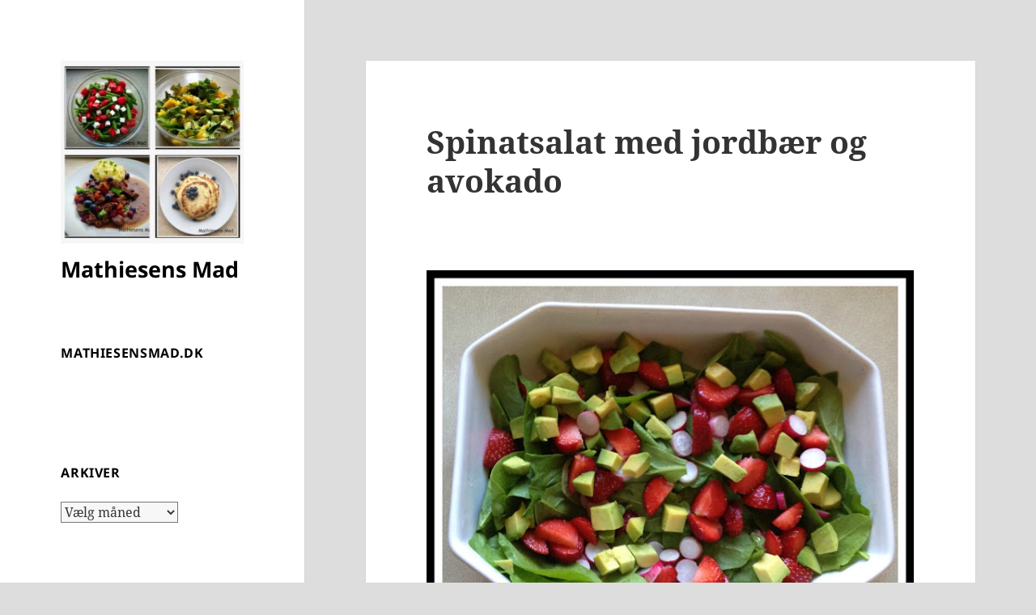

--- FILE ---
content_type: text/html; charset=UTF-8
request_url: http://www.mathiesensmad.dk/2015/07/spinatsalat-med-jordbaer-og-avokado/
body_size: 13938
content:
<!DOCTYPE html>
<html lang="da-DK" class="no-js">
<head>
	<meta charset="UTF-8">
	<meta name="viewport" content="width=device-width, initial-scale=1.0">
	<link rel="profile" href="https://gmpg.org/xfn/11">
	<link rel="pingback" href="http://www.mathiesensmad.dk/xmlrpc.php">
	<script>
(function(html){html.className = html.className.replace(/\bno-js\b/,'js')})(document.documentElement);
//# sourceURL=twentyfifteen_javascript_detection
</script>
<meta name='robots' content='index, follow, max-image-preview:large, max-snippet:-1, max-video-preview:-1' />

	<!-- This site is optimized with the Yoast SEO plugin v26.6 - https://yoast.com/wordpress/plugins/seo/ -->
	<title>Spinatsalat med jordbær og avokado - Mathiesens Mad</title>
	<link rel="canonical" href="https://www.mathiesensmad.dk/2015/07/spinatsalat-med-jordbaer-og-avokado/" />
	<meta name="twitter:card" content="summary_large_image" />
	<meta name="twitter:title" content="Spinatsalat med jordbær og avokado - Mathiesens Mad" />
	<meta name="twitter:description" content="150 g babyspinat (frisk) 200 g jordbær 2 avocadoer 6-8 radiser Skyl jordbærene, fjern blomsten, og skær dem i tern. Skyl spinaten og tør den. Skræl avocadoerne, fjern sten og skær dem i tern. Skær radiserne i skiver. Bland alle ingredienserne, og læg dem i en skål. Kilde: minbageblog.blogspot.dk" />
	<meta name="twitter:image" content="https://1.bp.blogspot.com/-i3nN59zCeLI/VaATH95wDLI/AAAAAAAABt4/Zrf7_k4drNk/s640/Spinatsalat%2Bmed%2Bjordb%25C3%25A6r1.jpg" />
	<meta name="twitter:label1" content="Skrevet af" />
	<meta name="twitter:data1" content="Mathiesens Mad" />
	<script type="application/ld+json" class="yoast-schema-graph">{"@context":"https://schema.org","@graph":[{"@type":"Article","@id":"https://www.mathiesensmad.dk/2015/07/spinatsalat-med-jordbaer-og-avokado/#article","isPartOf":{"@id":"https://www.mathiesensmad.dk/2015/07/spinatsalat-med-jordbaer-og-avokado/"},"author":{"name":"Mathiesens Mad","@id":"https://www.mathiesensmad.dk/#/schema/person/5c10d985da95ee8c1e1808759f8f2916"},"headline":"Spinatsalat med jordbær og avokado","datePublished":"2015-07-10T18:56:00+00:00","dateModified":"2019-12-27T18:08:46+00:00","mainEntityOfPage":{"@id":"https://www.mathiesensmad.dk/2015/07/spinatsalat-med-jordbaer-og-avokado/"},"wordCount":63,"publisher":{"@id":"https://www.mathiesensmad.dk/#organization"},"image":{"@id":"https://www.mathiesensmad.dk/2015/07/spinatsalat-med-jordbaer-og-avokado/#primaryimage"},"thumbnailUrl":"https://1.bp.blogspot.com/-i3nN59zCeLI/VaATH95wDLI/AAAAAAAABt4/Zrf7_k4drNk/s640/Spinatsalat%2Bmed%2Bjordb%25C3%25A6r1.jpg","articleSection":["Alle opskrifter","Salat"],"inLanguage":"da-DK"},{"@type":"WebPage","@id":"https://www.mathiesensmad.dk/2015/07/spinatsalat-med-jordbaer-og-avokado/","url":"https://www.mathiesensmad.dk/2015/07/spinatsalat-med-jordbaer-og-avokado/","name":"Spinatsalat med jordbær og avokado - Mathiesens Mad","isPartOf":{"@id":"https://www.mathiesensmad.dk/#website"},"primaryImageOfPage":{"@id":"https://www.mathiesensmad.dk/2015/07/spinatsalat-med-jordbaer-og-avokado/#primaryimage"},"image":{"@id":"https://www.mathiesensmad.dk/2015/07/spinatsalat-med-jordbaer-og-avokado/#primaryimage"},"thumbnailUrl":"https://1.bp.blogspot.com/-i3nN59zCeLI/VaATH95wDLI/AAAAAAAABt4/Zrf7_k4drNk/s640/Spinatsalat%2Bmed%2Bjordb%25C3%25A6r1.jpg","datePublished":"2015-07-10T18:56:00+00:00","dateModified":"2019-12-27T18:08:46+00:00","breadcrumb":{"@id":"https://www.mathiesensmad.dk/2015/07/spinatsalat-med-jordbaer-og-avokado/#breadcrumb"},"inLanguage":"da-DK","potentialAction":[{"@type":"ReadAction","target":["https://www.mathiesensmad.dk/2015/07/spinatsalat-med-jordbaer-og-avokado/"]}]},{"@type":"ImageObject","inLanguage":"da-DK","@id":"https://www.mathiesensmad.dk/2015/07/spinatsalat-med-jordbaer-og-avokado/#primaryimage","url":"https://1.bp.blogspot.com/-i3nN59zCeLI/VaATH95wDLI/AAAAAAAABt4/Zrf7_k4drNk/s640/Spinatsalat%2Bmed%2Bjordb%25C3%25A6r1.jpg","contentUrl":"https://1.bp.blogspot.com/-i3nN59zCeLI/VaATH95wDLI/AAAAAAAABt4/Zrf7_k4drNk/s640/Spinatsalat%2Bmed%2Bjordb%25C3%25A6r1.jpg"},{"@type":"BreadcrumbList","@id":"https://www.mathiesensmad.dk/2015/07/spinatsalat-med-jordbaer-og-avokado/#breadcrumb","itemListElement":[{"@type":"ListItem","position":1,"name":"Hjem","item":"https://www.mathiesensmad.dk/"},{"@type":"ListItem","position":2,"name":"Spinatsalat med jordbær og avokado"}]},{"@type":"WebSite","@id":"https://www.mathiesensmad.dk/#website","url":"https://www.mathiesensmad.dk/","name":"Mathiesens Mad","description":"","publisher":{"@id":"https://www.mathiesensmad.dk/#organization"},"potentialAction":[{"@type":"SearchAction","target":{"@type":"EntryPoint","urlTemplate":"https://www.mathiesensmad.dk/?s={search_term_string}"},"query-input":{"@type":"PropertyValueSpecification","valueRequired":true,"valueName":"search_term_string"}}],"inLanguage":"da-DK"},{"@type":"Organization","@id":"https://www.mathiesensmad.dk/#organization","name":"Mathiesens Mad","url":"https://www.mathiesensmad.dk/","logo":{"@type":"ImageObject","inLanguage":"da-DK","@id":"https://www.mathiesensmad.dk/#/schema/logo/image/","url":"http://www.mathiesensmad.dk/wp-content/uploads/2016/12/cropped-291216-7.jpeg","contentUrl":"http://www.mathiesensmad.dk/wp-content/uploads/2016/12/cropped-291216-7.jpeg","width":248,"height":248,"caption":"Mathiesens Mad"},"image":{"@id":"https://www.mathiesensmad.dk/#/schema/logo/image/"},"sameAs":["https://www.facebook.com/lone.mathiesen.58/"]},{"@type":"Person","@id":"https://www.mathiesensmad.dk/#/schema/person/5c10d985da95ee8c1e1808759f8f2916","name":"Mathiesens Mad","image":{"@type":"ImageObject","inLanguage":"da-DK","@id":"https://www.mathiesensmad.dk/#/schema/person/image/","url":"https://secure.gravatar.com/avatar/9e74496cb46f619e60098ac6747bf9854a7688ab9a8e71e8713b047732f081d1?s=96&d=mm&r=g","contentUrl":"https://secure.gravatar.com/avatar/9e74496cb46f619e60098ac6747bf9854a7688ab9a8e71e8713b047732f081d1?s=96&d=mm&r=g","caption":"Mathiesens Mad"},"url":"http://www.mathiesensmad.dk/author/lone-mathiesenhotmail-com/"}]}</script>
	<!-- / Yoast SEO plugin. -->


<link rel='dns-prefetch' href='//static.addtoany.com' />
<link rel="alternate" type="application/rss+xml" title="Mathiesens Mad &raquo; Feed" href="http://www.mathiesensmad.dk/feed/" />
<link rel="alternate" type="application/rss+xml" title="Mathiesens Mad &raquo;-kommentar-feed" href="http://www.mathiesensmad.dk/comments/feed/" />
<link rel="alternate" title="oEmbed (JSON)" type="application/json+oembed" href="http://www.mathiesensmad.dk/wp-json/oembed/1.0/embed?url=http%3A%2F%2Fwww.mathiesensmad.dk%2F2015%2F07%2Fspinatsalat-med-jordbaer-og-avokado%2F" />
<link rel="alternate" title="oEmbed (XML)" type="text/xml+oembed" href="http://www.mathiesensmad.dk/wp-json/oembed/1.0/embed?url=http%3A%2F%2Fwww.mathiesensmad.dk%2F2015%2F07%2Fspinatsalat-med-jordbaer-og-avokado%2F&#038;format=xml" />
<style id='wp-img-auto-sizes-contain-inline-css'>
img:is([sizes=auto i],[sizes^="auto," i]){contain-intrinsic-size:3000px 1500px}
/*# sourceURL=wp-img-auto-sizes-contain-inline-css */
</style>
<style id='wp-emoji-styles-inline-css'>

	img.wp-smiley, img.emoji {
		display: inline !important;
		border: none !important;
		box-shadow: none !important;
		height: 1em !important;
		width: 1em !important;
		margin: 0 0.07em !important;
		vertical-align: -0.1em !important;
		background: none !important;
		padding: 0 !important;
	}
/*# sourceURL=wp-emoji-styles-inline-css */
</style>
<style id='wp-block-library-inline-css'>
:root{--wp-block-synced-color:#7a00df;--wp-block-synced-color--rgb:122,0,223;--wp-bound-block-color:var(--wp-block-synced-color);--wp-editor-canvas-background:#ddd;--wp-admin-theme-color:#007cba;--wp-admin-theme-color--rgb:0,124,186;--wp-admin-theme-color-darker-10:#006ba1;--wp-admin-theme-color-darker-10--rgb:0,107,160.5;--wp-admin-theme-color-darker-20:#005a87;--wp-admin-theme-color-darker-20--rgb:0,90,135;--wp-admin-border-width-focus:2px}@media (min-resolution:192dpi){:root{--wp-admin-border-width-focus:1.5px}}.wp-element-button{cursor:pointer}:root .has-very-light-gray-background-color{background-color:#eee}:root .has-very-dark-gray-background-color{background-color:#313131}:root .has-very-light-gray-color{color:#eee}:root .has-very-dark-gray-color{color:#313131}:root .has-vivid-green-cyan-to-vivid-cyan-blue-gradient-background{background:linear-gradient(135deg,#00d084,#0693e3)}:root .has-purple-crush-gradient-background{background:linear-gradient(135deg,#34e2e4,#4721fb 50%,#ab1dfe)}:root .has-hazy-dawn-gradient-background{background:linear-gradient(135deg,#faaca8,#dad0ec)}:root .has-subdued-olive-gradient-background{background:linear-gradient(135deg,#fafae1,#67a671)}:root .has-atomic-cream-gradient-background{background:linear-gradient(135deg,#fdd79a,#004a59)}:root .has-nightshade-gradient-background{background:linear-gradient(135deg,#330968,#31cdcf)}:root .has-midnight-gradient-background{background:linear-gradient(135deg,#020381,#2874fc)}:root{--wp--preset--font-size--normal:16px;--wp--preset--font-size--huge:42px}.has-regular-font-size{font-size:1em}.has-larger-font-size{font-size:2.625em}.has-normal-font-size{font-size:var(--wp--preset--font-size--normal)}.has-huge-font-size{font-size:var(--wp--preset--font-size--huge)}.has-text-align-center{text-align:center}.has-text-align-left{text-align:left}.has-text-align-right{text-align:right}.has-fit-text{white-space:nowrap!important}#end-resizable-editor-section{display:none}.aligncenter{clear:both}.items-justified-left{justify-content:flex-start}.items-justified-center{justify-content:center}.items-justified-right{justify-content:flex-end}.items-justified-space-between{justify-content:space-between}.screen-reader-text{border:0;clip-path:inset(50%);height:1px;margin:-1px;overflow:hidden;padding:0;position:absolute;width:1px;word-wrap:normal!important}.screen-reader-text:focus{background-color:#ddd;clip-path:none;color:#444;display:block;font-size:1em;height:auto;left:5px;line-height:normal;padding:15px 23px 14px;text-decoration:none;top:5px;width:auto;z-index:100000}html :where(.has-border-color){border-style:solid}html :where([style*=border-top-color]){border-top-style:solid}html :where([style*=border-right-color]){border-right-style:solid}html :where([style*=border-bottom-color]){border-bottom-style:solid}html :where([style*=border-left-color]){border-left-style:solid}html :where([style*=border-width]){border-style:solid}html :where([style*=border-top-width]){border-top-style:solid}html :where([style*=border-right-width]){border-right-style:solid}html :where([style*=border-bottom-width]){border-bottom-style:solid}html :where([style*=border-left-width]){border-left-style:solid}html :where(img[class*=wp-image-]){height:auto;max-width:100%}:where(figure){margin:0 0 1em}html :where(.is-position-sticky){--wp-admin--admin-bar--position-offset:var(--wp-admin--admin-bar--height,0px)}@media screen and (max-width:600px){html :where(.is-position-sticky){--wp-admin--admin-bar--position-offset:0px}}

/*# sourceURL=wp-block-library-inline-css */
</style><style id='global-styles-inline-css'>
:root{--wp--preset--aspect-ratio--square: 1;--wp--preset--aspect-ratio--4-3: 4/3;--wp--preset--aspect-ratio--3-4: 3/4;--wp--preset--aspect-ratio--3-2: 3/2;--wp--preset--aspect-ratio--2-3: 2/3;--wp--preset--aspect-ratio--16-9: 16/9;--wp--preset--aspect-ratio--9-16: 9/16;--wp--preset--color--black: #000000;--wp--preset--color--cyan-bluish-gray: #abb8c3;--wp--preset--color--white: #fff;--wp--preset--color--pale-pink: #f78da7;--wp--preset--color--vivid-red: #cf2e2e;--wp--preset--color--luminous-vivid-orange: #ff6900;--wp--preset--color--luminous-vivid-amber: #fcb900;--wp--preset--color--light-green-cyan: #7bdcb5;--wp--preset--color--vivid-green-cyan: #00d084;--wp--preset--color--pale-cyan-blue: #8ed1fc;--wp--preset--color--vivid-cyan-blue: #0693e3;--wp--preset--color--vivid-purple: #9b51e0;--wp--preset--color--dark-gray: #111;--wp--preset--color--light-gray: #f1f1f1;--wp--preset--color--yellow: #f4ca16;--wp--preset--color--dark-brown: #352712;--wp--preset--color--medium-pink: #e53b51;--wp--preset--color--light-pink: #ffe5d1;--wp--preset--color--dark-purple: #2e2256;--wp--preset--color--purple: #674970;--wp--preset--color--blue-gray: #22313f;--wp--preset--color--bright-blue: #55c3dc;--wp--preset--color--light-blue: #e9f2f9;--wp--preset--gradient--vivid-cyan-blue-to-vivid-purple: linear-gradient(135deg,rgb(6,147,227) 0%,rgb(155,81,224) 100%);--wp--preset--gradient--light-green-cyan-to-vivid-green-cyan: linear-gradient(135deg,rgb(122,220,180) 0%,rgb(0,208,130) 100%);--wp--preset--gradient--luminous-vivid-amber-to-luminous-vivid-orange: linear-gradient(135deg,rgb(252,185,0) 0%,rgb(255,105,0) 100%);--wp--preset--gradient--luminous-vivid-orange-to-vivid-red: linear-gradient(135deg,rgb(255,105,0) 0%,rgb(207,46,46) 100%);--wp--preset--gradient--very-light-gray-to-cyan-bluish-gray: linear-gradient(135deg,rgb(238,238,238) 0%,rgb(169,184,195) 100%);--wp--preset--gradient--cool-to-warm-spectrum: linear-gradient(135deg,rgb(74,234,220) 0%,rgb(151,120,209) 20%,rgb(207,42,186) 40%,rgb(238,44,130) 60%,rgb(251,105,98) 80%,rgb(254,248,76) 100%);--wp--preset--gradient--blush-light-purple: linear-gradient(135deg,rgb(255,206,236) 0%,rgb(152,150,240) 100%);--wp--preset--gradient--blush-bordeaux: linear-gradient(135deg,rgb(254,205,165) 0%,rgb(254,45,45) 50%,rgb(107,0,62) 100%);--wp--preset--gradient--luminous-dusk: linear-gradient(135deg,rgb(255,203,112) 0%,rgb(199,81,192) 50%,rgb(65,88,208) 100%);--wp--preset--gradient--pale-ocean: linear-gradient(135deg,rgb(255,245,203) 0%,rgb(182,227,212) 50%,rgb(51,167,181) 100%);--wp--preset--gradient--electric-grass: linear-gradient(135deg,rgb(202,248,128) 0%,rgb(113,206,126) 100%);--wp--preset--gradient--midnight: linear-gradient(135deg,rgb(2,3,129) 0%,rgb(40,116,252) 100%);--wp--preset--gradient--dark-gray-gradient-gradient: linear-gradient(90deg, rgba(17,17,17,1) 0%, rgba(42,42,42,1) 100%);--wp--preset--gradient--light-gray-gradient: linear-gradient(90deg, rgba(241,241,241,1) 0%, rgba(215,215,215,1) 100%);--wp--preset--gradient--white-gradient: linear-gradient(90deg, rgba(255,255,255,1) 0%, rgba(230,230,230,1) 100%);--wp--preset--gradient--yellow-gradient: linear-gradient(90deg, rgba(244,202,22,1) 0%, rgba(205,168,10,1) 100%);--wp--preset--gradient--dark-brown-gradient: linear-gradient(90deg, rgba(53,39,18,1) 0%, rgba(91,67,31,1) 100%);--wp--preset--gradient--medium-pink-gradient: linear-gradient(90deg, rgba(229,59,81,1) 0%, rgba(209,28,51,1) 100%);--wp--preset--gradient--light-pink-gradient: linear-gradient(90deg, rgba(255,229,209,1) 0%, rgba(255,200,158,1) 100%);--wp--preset--gradient--dark-purple-gradient: linear-gradient(90deg, rgba(46,34,86,1) 0%, rgba(66,48,123,1) 100%);--wp--preset--gradient--purple-gradient: linear-gradient(90deg, rgba(103,73,112,1) 0%, rgba(131,93,143,1) 100%);--wp--preset--gradient--blue-gray-gradient: linear-gradient(90deg, rgba(34,49,63,1) 0%, rgba(52,75,96,1) 100%);--wp--preset--gradient--bright-blue-gradient: linear-gradient(90deg, rgba(85,195,220,1) 0%, rgba(43,180,211,1) 100%);--wp--preset--gradient--light-blue-gradient: linear-gradient(90deg, rgba(233,242,249,1) 0%, rgba(193,218,238,1) 100%);--wp--preset--font-size--small: 13px;--wp--preset--font-size--medium: 20px;--wp--preset--font-size--large: 36px;--wp--preset--font-size--x-large: 42px;--wp--preset--spacing--20: 0.44rem;--wp--preset--spacing--30: 0.67rem;--wp--preset--spacing--40: 1rem;--wp--preset--spacing--50: 1.5rem;--wp--preset--spacing--60: 2.25rem;--wp--preset--spacing--70: 3.38rem;--wp--preset--spacing--80: 5.06rem;--wp--preset--shadow--natural: 6px 6px 9px rgba(0, 0, 0, 0.2);--wp--preset--shadow--deep: 12px 12px 50px rgba(0, 0, 0, 0.4);--wp--preset--shadow--sharp: 6px 6px 0px rgba(0, 0, 0, 0.2);--wp--preset--shadow--outlined: 6px 6px 0px -3px rgb(255, 255, 255), 6px 6px rgb(0, 0, 0);--wp--preset--shadow--crisp: 6px 6px 0px rgb(0, 0, 0);}:where(.is-layout-flex){gap: 0.5em;}:where(.is-layout-grid){gap: 0.5em;}body .is-layout-flex{display: flex;}.is-layout-flex{flex-wrap: wrap;align-items: center;}.is-layout-flex > :is(*, div){margin: 0;}body .is-layout-grid{display: grid;}.is-layout-grid > :is(*, div){margin: 0;}:where(.wp-block-columns.is-layout-flex){gap: 2em;}:where(.wp-block-columns.is-layout-grid){gap: 2em;}:where(.wp-block-post-template.is-layout-flex){gap: 1.25em;}:where(.wp-block-post-template.is-layout-grid){gap: 1.25em;}.has-black-color{color: var(--wp--preset--color--black) !important;}.has-cyan-bluish-gray-color{color: var(--wp--preset--color--cyan-bluish-gray) !important;}.has-white-color{color: var(--wp--preset--color--white) !important;}.has-pale-pink-color{color: var(--wp--preset--color--pale-pink) !important;}.has-vivid-red-color{color: var(--wp--preset--color--vivid-red) !important;}.has-luminous-vivid-orange-color{color: var(--wp--preset--color--luminous-vivid-orange) !important;}.has-luminous-vivid-amber-color{color: var(--wp--preset--color--luminous-vivid-amber) !important;}.has-light-green-cyan-color{color: var(--wp--preset--color--light-green-cyan) !important;}.has-vivid-green-cyan-color{color: var(--wp--preset--color--vivid-green-cyan) !important;}.has-pale-cyan-blue-color{color: var(--wp--preset--color--pale-cyan-blue) !important;}.has-vivid-cyan-blue-color{color: var(--wp--preset--color--vivid-cyan-blue) !important;}.has-vivid-purple-color{color: var(--wp--preset--color--vivid-purple) !important;}.has-black-background-color{background-color: var(--wp--preset--color--black) !important;}.has-cyan-bluish-gray-background-color{background-color: var(--wp--preset--color--cyan-bluish-gray) !important;}.has-white-background-color{background-color: var(--wp--preset--color--white) !important;}.has-pale-pink-background-color{background-color: var(--wp--preset--color--pale-pink) !important;}.has-vivid-red-background-color{background-color: var(--wp--preset--color--vivid-red) !important;}.has-luminous-vivid-orange-background-color{background-color: var(--wp--preset--color--luminous-vivid-orange) !important;}.has-luminous-vivid-amber-background-color{background-color: var(--wp--preset--color--luminous-vivid-amber) !important;}.has-light-green-cyan-background-color{background-color: var(--wp--preset--color--light-green-cyan) !important;}.has-vivid-green-cyan-background-color{background-color: var(--wp--preset--color--vivid-green-cyan) !important;}.has-pale-cyan-blue-background-color{background-color: var(--wp--preset--color--pale-cyan-blue) !important;}.has-vivid-cyan-blue-background-color{background-color: var(--wp--preset--color--vivid-cyan-blue) !important;}.has-vivid-purple-background-color{background-color: var(--wp--preset--color--vivid-purple) !important;}.has-black-border-color{border-color: var(--wp--preset--color--black) !important;}.has-cyan-bluish-gray-border-color{border-color: var(--wp--preset--color--cyan-bluish-gray) !important;}.has-white-border-color{border-color: var(--wp--preset--color--white) !important;}.has-pale-pink-border-color{border-color: var(--wp--preset--color--pale-pink) !important;}.has-vivid-red-border-color{border-color: var(--wp--preset--color--vivid-red) !important;}.has-luminous-vivid-orange-border-color{border-color: var(--wp--preset--color--luminous-vivid-orange) !important;}.has-luminous-vivid-amber-border-color{border-color: var(--wp--preset--color--luminous-vivid-amber) !important;}.has-light-green-cyan-border-color{border-color: var(--wp--preset--color--light-green-cyan) !important;}.has-vivid-green-cyan-border-color{border-color: var(--wp--preset--color--vivid-green-cyan) !important;}.has-pale-cyan-blue-border-color{border-color: var(--wp--preset--color--pale-cyan-blue) !important;}.has-vivid-cyan-blue-border-color{border-color: var(--wp--preset--color--vivid-cyan-blue) !important;}.has-vivid-purple-border-color{border-color: var(--wp--preset--color--vivid-purple) !important;}.has-vivid-cyan-blue-to-vivid-purple-gradient-background{background: var(--wp--preset--gradient--vivid-cyan-blue-to-vivid-purple) !important;}.has-light-green-cyan-to-vivid-green-cyan-gradient-background{background: var(--wp--preset--gradient--light-green-cyan-to-vivid-green-cyan) !important;}.has-luminous-vivid-amber-to-luminous-vivid-orange-gradient-background{background: var(--wp--preset--gradient--luminous-vivid-amber-to-luminous-vivid-orange) !important;}.has-luminous-vivid-orange-to-vivid-red-gradient-background{background: var(--wp--preset--gradient--luminous-vivid-orange-to-vivid-red) !important;}.has-very-light-gray-to-cyan-bluish-gray-gradient-background{background: var(--wp--preset--gradient--very-light-gray-to-cyan-bluish-gray) !important;}.has-cool-to-warm-spectrum-gradient-background{background: var(--wp--preset--gradient--cool-to-warm-spectrum) !important;}.has-blush-light-purple-gradient-background{background: var(--wp--preset--gradient--blush-light-purple) !important;}.has-blush-bordeaux-gradient-background{background: var(--wp--preset--gradient--blush-bordeaux) !important;}.has-luminous-dusk-gradient-background{background: var(--wp--preset--gradient--luminous-dusk) !important;}.has-pale-ocean-gradient-background{background: var(--wp--preset--gradient--pale-ocean) !important;}.has-electric-grass-gradient-background{background: var(--wp--preset--gradient--electric-grass) !important;}.has-midnight-gradient-background{background: var(--wp--preset--gradient--midnight) !important;}.has-small-font-size{font-size: var(--wp--preset--font-size--small) !important;}.has-medium-font-size{font-size: var(--wp--preset--font-size--medium) !important;}.has-large-font-size{font-size: var(--wp--preset--font-size--large) !important;}.has-x-large-font-size{font-size: var(--wp--preset--font-size--x-large) !important;}
/*# sourceURL=global-styles-inline-css */
</style>

<style id='classic-theme-styles-inline-css'>
/*! This file is auto-generated */
.wp-block-button__link{color:#fff;background-color:#32373c;border-radius:9999px;box-shadow:none;text-decoration:none;padding:calc(.667em + 2px) calc(1.333em + 2px);font-size:1.125em}.wp-block-file__button{background:#32373c;color:#fff;text-decoration:none}
/*# sourceURL=/wp-includes/css/classic-themes.min.css */
</style>
<link rel='stylesheet' id='twentyfifteen-fonts-css' href='http://www.mathiesensmad.dk/wp-content/themes/twentyfifteen/assets/fonts/noto-sans-plus-noto-serif-plus-inconsolata.css?ver=20230328' media='all' />
<link rel='stylesheet' id='genericons-css' href='http://www.mathiesensmad.dk/wp-content/themes/twentyfifteen/genericons/genericons.css?ver=20251101' media='all' />
<link rel='stylesheet' id='twentyfifteen-style-css' href='http://www.mathiesensmad.dk/wp-content/themes/twentyfifteen/style.css?ver=20251202' media='all' />
<style id='twentyfifteen-style-inline-css'>

		/* Custom Sidebar Text Color */
		.site-title a,
		.site-description,
		.secondary-toggle:before {
			color: #000000;
		}

		.site-title a:hover,
		.site-title a:focus {
			color: rgba( 0, 0, 0, 0.7);
		}

		.secondary-toggle {
			border-color: rgba( 0, 0, 0, 0.1);
		}

		.secondary-toggle:hover,
		.secondary-toggle:focus {
			border-color: rgba( 0, 0, 0, 0.3);
		}

		.site-title a {
			outline-color: rgba( 0, 0, 0, 0.3);
		}

		@media screen and (min-width: 59.6875em) {
			.secondary a,
			.dropdown-toggle:after,
			.widget-title,
			.widget blockquote cite,
			.widget blockquote small {
				color: #000000;
			}

			.widget button,
			.widget input[type="button"],
			.widget input[type="reset"],
			.widget input[type="submit"],
			.widget_calendar tbody a {
				background-color: #000000;
			}

			.textwidget a {
				border-color: #000000;
			}

			.secondary a:hover,
			.secondary a:focus,
			.main-navigation .menu-item-description,
			.widget,
			.widget blockquote,
			.widget .wp-caption-text,
			.widget .gallery-caption {
				color: rgba( 0, 0, 0, 0.7);
			}

			.widget button:hover,
			.widget button:focus,
			.widget input[type="button"]:hover,
			.widget input[type="button"]:focus,
			.widget input[type="reset"]:hover,
			.widget input[type="reset"]:focus,
			.widget input[type="submit"]:hover,
			.widget input[type="submit"]:focus,
			.widget_calendar tbody a:hover,
			.widget_calendar tbody a:focus {
				background-color: rgba( 0, 0, 0, 0.7);
			}

			.widget blockquote {
				border-color: rgba( 0, 0, 0, 0.7);
			}

			.main-navigation ul,
			.main-navigation li,
			.secondary-toggle,
			.widget input,
			.widget textarea,
			.widget table,
			.widget th,
			.widget td,
			.widget pre,
			.widget li,
			.widget_categories .children,
			.widget_nav_menu .sub-menu,
			.widget_pages .children,
			.widget abbr[title] {
				border-color: rgba( 0, 0, 0, 0.1);
			}

			.dropdown-toggle:hover,
			.dropdown-toggle:focus,
			.widget hr {
				background-color: rgba( 0, 0, 0, 0.1);
			}

			.widget input:focus,
			.widget textarea:focus {
				border-color: rgba( 0, 0, 0, 0.3);
			}

			.sidebar a:focus,
			.dropdown-toggle:focus {
				outline-color: rgba( 0, 0, 0, 0.3);
			}
		}
	
/*# sourceURL=twentyfifteen-style-inline-css */
</style>
<link rel='stylesheet' id='twentyfifteen-block-style-css' href='http://www.mathiesensmad.dk/wp-content/themes/twentyfifteen/css/blocks.css?ver=20240715' media='all' />
<link rel='stylesheet' id='addtoany-css' href='http://www.mathiesensmad.dk/wp-content/plugins/add-to-any/addtoany.min.css?ver=1.16' media='all' />
<script id="addtoany-core-js-before">
window.a2a_config=window.a2a_config||{};a2a_config.callbacks=[];a2a_config.overlays=[];a2a_config.templates={};a2a_localize = {
	Share: "Share",
	Save: "Save",
	Subscribe: "Subscribe",
	Email: "Email",
	Bookmark: "Bookmark",
	ShowAll: "Show all",
	ShowLess: "Show less",
	FindServices: "Find service(s)",
	FindAnyServiceToAddTo: "Instantly find any service to add to",
	PoweredBy: "Powered by",
	ShareViaEmail: "Share via email",
	SubscribeViaEmail: "Subscribe via email",
	BookmarkInYourBrowser: "Bookmark in your browser",
	BookmarkInstructions: "Press Ctrl+D or \u2318+D to bookmark this page",
	AddToYourFavorites: "Add to your favorites",
	SendFromWebOrProgram: "Send from any email address or email program",
	EmailProgram: "Email program",
	More: "More&#8230;",
	ThanksForSharing: "Thanks for sharing!",
	ThanksForFollowing: "Thanks for following!"
};


//# sourceURL=addtoany-core-js-before
</script>
<script defer src="https://static.addtoany.com/menu/page.js" id="addtoany-core-js"></script>
<script src="http://www.mathiesensmad.dk/wp-includes/js/jquery/jquery.min.js?ver=3.7.1" id="jquery-core-js"></script>
<script src="http://www.mathiesensmad.dk/wp-includes/js/jquery/jquery-migrate.min.js?ver=3.4.1" id="jquery-migrate-js"></script>
<script defer src="http://www.mathiesensmad.dk/wp-content/plugins/add-to-any/addtoany.min.js?ver=1.1" id="addtoany-jquery-js"></script>
<script id="twentyfifteen-script-js-extra">
var screenReaderText = {"expand":"\u003Cspan class=\"screen-reader-text\"\u003Eudvid undermenu\u003C/span\u003E","collapse":"\u003Cspan class=\"screen-reader-text\"\u003Eskjul undermenu\u003C/span\u003E"};
//# sourceURL=twentyfifteen-script-js-extra
</script>
<script src="http://www.mathiesensmad.dk/wp-content/themes/twentyfifteen/js/functions.js?ver=20250729" id="twentyfifteen-script-js" defer data-wp-strategy="defer"></script>
<link rel="https://api.w.org/" href="http://www.mathiesensmad.dk/wp-json/" /><link rel="alternate" title="JSON" type="application/json" href="http://www.mathiesensmad.dk/wp-json/wp/v2/posts/95" /><link rel="EditURI" type="application/rsd+xml" title="RSD" href="http://www.mathiesensmad.dk/xmlrpc.php?rsd" />
<meta name="generator" content="WordPress 6.9" />
<link rel='shortlink' href='http://www.mathiesensmad.dk/?p=95' />
<style>[class*=" icon-oc-"],[class^=icon-oc-]{speak:none;font-style:normal;font-weight:400;font-variant:normal;text-transform:none;line-height:1;-webkit-font-smoothing:antialiased;-moz-osx-font-smoothing:grayscale}.icon-oc-one-com-white-32px-fill:before{content:"901"}.icon-oc-one-com:before{content:"900"}#one-com-icon,.toplevel_page_onecom-wp .wp-menu-image{speak:none;display:flex;align-items:center;justify-content:center;text-transform:none;line-height:1;-webkit-font-smoothing:antialiased;-moz-osx-font-smoothing:grayscale}.onecom-wp-admin-bar-item>a,.toplevel_page_onecom-wp>.wp-menu-name{font-size:16px;font-weight:400;line-height:1}.toplevel_page_onecom-wp>.wp-menu-name img{width:69px;height:9px;}.wp-submenu-wrap.wp-submenu>.wp-submenu-head>img{width:88px;height:auto}.onecom-wp-admin-bar-item>a img{height:7px!important}.onecom-wp-admin-bar-item>a img,.toplevel_page_onecom-wp>.wp-menu-name img{opacity:.8}.onecom-wp-admin-bar-item.hover>a img,.toplevel_page_onecom-wp.wp-has-current-submenu>.wp-menu-name img,li.opensub>a.toplevel_page_onecom-wp>.wp-menu-name img{opacity:1}#one-com-icon:before,.onecom-wp-admin-bar-item>a:before,.toplevel_page_onecom-wp>.wp-menu-image:before{content:'';position:static!important;background-color:rgba(240,245,250,.4);border-radius:102px;width:18px;height:18px;padding:0!important}.onecom-wp-admin-bar-item>a:before{width:14px;height:14px}.onecom-wp-admin-bar-item.hover>a:before,.toplevel_page_onecom-wp.opensub>a>.wp-menu-image:before,.toplevel_page_onecom-wp.wp-has-current-submenu>.wp-menu-image:before{background-color:#76b82a}.onecom-wp-admin-bar-item>a{display:inline-flex!important;align-items:center;justify-content:center}#one-com-logo-wrapper{font-size:4em}#one-com-icon{vertical-align:middle}.imagify-welcome{display:none !important;}</style><style>.recentcomments a{display:inline !important;padding:0 !important;margin:0 !important;}</style><style id="custom-background-css">
body.custom-background { background-color: #dddddd; }
</style>
	<link rel="icon" href="http://www.mathiesensmad.dk/wp-content/uploads/2016/12/cropped-291216-2-32x32.jpeg" sizes="32x32" />
<link rel="icon" href="http://www.mathiesensmad.dk/wp-content/uploads/2016/12/cropped-291216-2-192x192.jpeg" sizes="192x192" />
<link rel="apple-touch-icon" href="http://www.mathiesensmad.dk/wp-content/uploads/2016/12/cropped-291216-2-180x180.jpeg" />
<meta name="msapplication-TileImage" content="http://www.mathiesensmad.dk/wp-content/uploads/2016/12/cropped-291216-2-270x270.jpeg" />
</head>

<body class="wp-singular post-template-default single single-post postid-95 single-format-standard custom-background wp-custom-logo wp-embed-responsive wp-theme-twentyfifteen">
<div id="page" class="hfeed site">
	<a class="skip-link screen-reader-text" href="#content">
		Hop til indhold	</a>

	<div id="sidebar" class="sidebar">
		<header id="masthead" class="site-header">
			<div class="site-branding">
				<a href="http://www.mathiesensmad.dk/" class="custom-logo-link" rel="home"><img width="248" height="248" src="http://www.mathiesensmad.dk/wp-content/uploads/2016/12/cropped-291216-7.jpeg" class="custom-logo" alt="Mathiesens Mad" decoding="async" fetchpriority="high" srcset="http://www.mathiesensmad.dk/wp-content/uploads/2016/12/cropped-291216-7.jpeg 248w, http://www.mathiesensmad.dk/wp-content/uploads/2016/12/cropped-291216-7-150x150.jpeg 150w" sizes="(max-width: 248px) 100vw, 248px" /></a>					<p class="site-title"><a href="http://www.mathiesensmad.dk/" rel="home" >Mathiesens Mad</a></p>
					
				<button class="secondary-toggle">Menu og widgets</button>
			</div><!-- .site-branding -->
		</header><!-- .site-header -->

			<div id="secondary" class="secondary">

					<nav id="site-navigation" class="main-navigation">
							</nav><!-- .main-navigation -->
		
					<nav id="social-navigation" class="social-navigation">
							</nav><!-- .social-navigation -->
		
					<div id="widget-area" class="widget-area" role="complementary">
				<aside id="sfp_page_plugin_widget-2" class="widget widget_sfp_page_plugin_widget"><h2 class="widget-title">Mathiesensmad.dk</h2><div id="fb-root"></div>
<script>
	(function(d){
		var js, id = 'facebook-jssdk';
		if (d.getElementById(id)) {return;}
		js = d.createElement('script');
		js.id = id;
		js.async = true;
		js.src = "//connect.facebook.net/en_US/all.js#xfbml=1";
		d.getElementsByTagName('head')[0].appendChild(js);
	}(document));
</script>
<!-- SFPlugin by topdevs.net -->
<!-- Page Plugin Code START -->
<div class="sfp-container">
	<div class="fb-page"
		data-href="https://www.facebook.com/lone.mathiesen.58/"
		data-width=""
		data-height=""
		data-hide-cover="false"
		data-show-facepile="true"
		data-small-header="false"
		data-tabs="">
	</div>
</div>
<!-- Page Plugin Code END --></aside><aside id="archives-5" class="widget widget_archive"><h2 class="widget-title">Arkiver</h2>		<label class="screen-reader-text" for="archives-dropdown-5">Arkiver</label>
		<select id="archives-dropdown-5" name="archive-dropdown">
			
			<option value="">Vælg måned</option>
				<option value='http://www.mathiesensmad.dk/2025/05/'> maj 2025 </option>
	<option value='http://www.mathiesensmad.dk/2023/07/'> juli 2023 </option>
	<option value='http://www.mathiesensmad.dk/2023/06/'> juni 2023 </option>
	<option value='http://www.mathiesensmad.dk/2023/03/'> marts 2023 </option>
	<option value='http://www.mathiesensmad.dk/2021/02/'> februar 2021 </option>
	<option value='http://www.mathiesensmad.dk/2021/01/'> januar 2021 </option>
	<option value='http://www.mathiesensmad.dk/2020/02/'> februar 2020 </option>
	<option value='http://www.mathiesensmad.dk/2019/12/'> december 2019 </option>
	<option value='http://www.mathiesensmad.dk/2019/07/'> juli 2019 </option>
	<option value='http://www.mathiesensmad.dk/2019/03/'> marts 2019 </option>
	<option value='http://www.mathiesensmad.dk/2019/02/'> februar 2019 </option>
	<option value='http://www.mathiesensmad.dk/2019/01/'> januar 2019 </option>
	<option value='http://www.mathiesensmad.dk/2018/12/'> december 2018 </option>
	<option value='http://www.mathiesensmad.dk/2018/10/'> oktober 2018 </option>
	<option value='http://www.mathiesensmad.dk/2018/09/'> september 2018 </option>
	<option value='http://www.mathiesensmad.dk/2018/08/'> august 2018 </option>
	<option value='http://www.mathiesensmad.dk/2018/07/'> juli 2018 </option>
	<option value='http://www.mathiesensmad.dk/2018/06/'> juni 2018 </option>
	<option value='http://www.mathiesensmad.dk/2018/05/'> maj 2018 </option>
	<option value='http://www.mathiesensmad.dk/2018/04/'> april 2018 </option>
	<option value='http://www.mathiesensmad.dk/2018/03/'> marts 2018 </option>
	<option value='http://www.mathiesensmad.dk/2018/02/'> februar 2018 </option>
	<option value='http://www.mathiesensmad.dk/2018/01/'> januar 2018 </option>
	<option value='http://www.mathiesensmad.dk/2017/11/'> november 2017 </option>
	<option value='http://www.mathiesensmad.dk/2017/10/'> oktober 2017 </option>
	<option value='http://www.mathiesensmad.dk/2017/09/'> september 2017 </option>
	<option value='http://www.mathiesensmad.dk/2017/08/'> august 2017 </option>
	<option value='http://www.mathiesensmad.dk/2017/07/'> juli 2017 </option>
	<option value='http://www.mathiesensmad.dk/2017/06/'> juni 2017 </option>
	<option value='http://www.mathiesensmad.dk/2017/05/'> maj 2017 </option>
	<option value='http://www.mathiesensmad.dk/2017/04/'> april 2017 </option>
	<option value='http://www.mathiesensmad.dk/2017/03/'> marts 2017 </option>
	<option value='http://www.mathiesensmad.dk/2017/02/'> februar 2017 </option>
	<option value='http://www.mathiesensmad.dk/2017/01/'> januar 2017 </option>
	<option value='http://www.mathiesensmad.dk/2016/12/'> december 2016 </option>
	<option value='http://www.mathiesensmad.dk/2016/11/'> november 2016 </option>
	<option value='http://www.mathiesensmad.dk/2016/10/'> oktober 2016 </option>
	<option value='http://www.mathiesensmad.dk/2016/09/'> september 2016 </option>
	<option value='http://www.mathiesensmad.dk/2016/08/'> august 2016 </option>
	<option value='http://www.mathiesensmad.dk/2016/07/'> juli 2016 </option>
	<option value='http://www.mathiesensmad.dk/2016/06/'> juni 2016 </option>
	<option value='http://www.mathiesensmad.dk/2016/05/'> maj 2016 </option>
	<option value='http://www.mathiesensmad.dk/2016/04/'> april 2016 </option>
	<option value='http://www.mathiesensmad.dk/2016/03/'> marts 2016 </option>
	<option value='http://www.mathiesensmad.dk/2016/02/'> februar 2016 </option>
	<option value='http://www.mathiesensmad.dk/2016/01/'> januar 2016 </option>
	<option value='http://www.mathiesensmad.dk/2015/12/'> december 2015 </option>
	<option value='http://www.mathiesensmad.dk/2015/11/'> november 2015 </option>
	<option value='http://www.mathiesensmad.dk/2015/10/'> oktober 2015 </option>
	<option value='http://www.mathiesensmad.dk/2015/09/'> september 2015 </option>
	<option value='http://www.mathiesensmad.dk/2015/08/'> august 2015 </option>
	<option value='http://www.mathiesensmad.dk/2015/07/'> juli 2015 </option>
	<option value='http://www.mathiesensmad.dk/2015/06/'> juni 2015 </option>
	<option value='http://www.mathiesensmad.dk/2015/05/'> maj 2015 </option>
	<option value='http://www.mathiesensmad.dk/2015/04/'> april 2015 </option>
	<option value='http://www.mathiesensmad.dk/2015/03/'> marts 2015 </option>
	<option value='http://www.mathiesensmad.dk/2015/02/'> februar 2015 </option>
	<option value='http://www.mathiesensmad.dk/2015/01/'> januar 2015 </option>
	<option value='http://www.mathiesensmad.dk/2014/12/'> december 2014 </option>
	<option value='http://www.mathiesensmad.dk/2014/11/'> november 2014 </option>
	<option value='http://www.mathiesensmad.dk/2014/10/'> oktober 2014 </option>
	<option value='http://www.mathiesensmad.dk/2014/09/'> september 2014 </option>
	<option value='http://www.mathiesensmad.dk/2014/08/'> august 2014 </option>
	<option value='http://www.mathiesensmad.dk/2014/07/'> juli 2014 </option>
	<option value='http://www.mathiesensmad.dk/2014/06/'> juni 2014 </option>
	<option value='http://www.mathiesensmad.dk/2014/05/'> maj 2014 </option>
	<option value='http://www.mathiesensmad.dk/2014/04/'> april 2014 </option>
	<option value='http://www.mathiesensmad.dk/2014/03/'> marts 2014 </option>
	<option value='http://www.mathiesensmad.dk/2014/02/'> februar 2014 </option>
	<option value='http://www.mathiesensmad.dk/2014/01/'> januar 2014 </option>
	<option value='http://www.mathiesensmad.dk/2013/12/'> december 2013 </option>
	<option value='http://www.mathiesensmad.dk/2013/11/'> november 2013 </option>
	<option value='http://www.mathiesensmad.dk/2013/10/'> oktober 2013 </option>
	<option value='http://www.mathiesensmad.dk/2013/09/'> september 2013 </option>
	<option value='http://www.mathiesensmad.dk/2013/08/'> august 2013 </option>
	<option value='http://www.mathiesensmad.dk/2013/07/'> juli 2013 </option>

		</select>

			<script>
( ( dropdownId ) => {
	const dropdown = document.getElementById( dropdownId );
	function onSelectChange() {
		setTimeout( () => {
			if ( 'escape' === dropdown.dataset.lastkey ) {
				return;
			}
			if ( dropdown.value ) {
				document.location.href = dropdown.value;
			}
		}, 250 );
	}
	function onKeyUp( event ) {
		if ( 'Escape' === event.key ) {
			dropdown.dataset.lastkey = 'escape';
		} else {
			delete dropdown.dataset.lastkey;
		}
	}
	function onClick() {
		delete dropdown.dataset.lastkey;
	}
	dropdown.addEventListener( 'keyup', onKeyUp );
	dropdown.addEventListener( 'click', onClick );
	dropdown.addEventListener( 'change', onSelectChange );
})( "archives-dropdown-5" );

//# sourceURL=WP_Widget_Archives%3A%3Awidget
</script>
</aside><aside id="categories-7" class="widget widget_categories"><h2 class="widget-title">Kategorier</h2><form action="http://www.mathiesensmad.dk" method="get"><label class="screen-reader-text" for="cat">Kategorier</label><select  name='cat' id='cat' class='postform'>
	<option value='-1'>Vælg kategori</option>
	<option class="level-0" value="1">Alle opskrifter</option>
	<option class="level-0" value="43">Alle opskrifter &#8211; Alfabetisk index</option>
	<option class="level-0" value="27">Alle opskrifter alfabetisk</option>
	<option class="level-0" value="29">And</option>
	<option class="level-0" value="13">Æbler</option>
	<option class="level-0" value="45">Blommer</option>
	<option class="level-0" value="2">Brød og boller</option>
	<option class="level-0" value="10">Dessert</option>
	<option class="level-0" value="41">Det har ikke noget med mad at gøre</option>
	<option class="level-0" value="4">Fisk</option>
	<option class="level-0" value="20">Forret</option>
	<option class="level-0" value="5">Frokost</option>
	<option class="level-0" value="40">Grundprincip</option>
	<option class="level-0" value="23">Hakket kød</option>
	<option class="level-0" value="11">Hovedretter</option>
	<option class="level-0" value="8">Hurtig mad</option>
	<option class="level-0" value="30">Indmad</option>
	<option class="level-0" value="3">Is</option>
	<option class="level-0" value="6">Jul</option>
	<option class="level-0" value="7">Kager</option>
	<option class="level-0" value="16">Kalvekød</option>
	<option class="level-0" value="25">Kartofler</option>
	<option class="level-0" value="24">Kylling</option>
	<option class="level-0" value="26">Lam</option>
	<option class="level-0" value="33">Lasagne</option>
	<option class="level-0" value="14">Madplaner</option>
	<option class="level-0" value="32">Morgenmad</option>
	<option class="level-0" value="21">Muffins</option>
	<option class="level-0" value="31">Oksekød</option>
	<option class="level-0" value="22">Pasta</option>
	<option class="level-0" value="39">Rabarber</option>
	<option class="level-0" value="35">Rosenkål</option>
	<option class="level-0" value="15">Rømertopf</option>
	<option class="level-0" value="19">Salat</option>
	<option class="level-0" value="46">Sous Vide</option>
	<option class="level-0" value="34">Sovs</option>
	<option class="level-0" value="17">Spidskål</option>
	<option class="level-0" value="37">Squash</option>
	<option class="level-0" value="9">Suppe</option>
	<option class="level-0" value="12">Svinekød</option>
	<option class="level-0" value="28">Syltetøj og andre syltede ting</option>
	<option class="level-0" value="44">Tapas</option>
	<option class="level-0" value="38">Tærter</option>
	<option class="level-0" value="18">Tilbehør</option>
	<option class="level-0" value="36">Wok-retter</option>
</select>
</form><script>
( ( dropdownId ) => {
	const dropdown = document.getElementById( dropdownId );
	function onSelectChange() {
		setTimeout( () => {
			if ( 'escape' === dropdown.dataset.lastkey ) {
				return;
			}
			if ( dropdown.value && parseInt( dropdown.value ) > 0 && dropdown instanceof HTMLSelectElement ) {
				dropdown.parentElement.submit();
			}
		}, 250 );
	}
	function onKeyUp( event ) {
		if ( 'Escape' === event.key ) {
			dropdown.dataset.lastkey = 'escape';
		} else {
			delete dropdown.dataset.lastkey;
		}
	}
	function onClick() {
		delete dropdown.dataset.lastkey;
	}
	dropdown.addEventListener( 'keyup', onKeyUp );
	dropdown.addEventListener( 'click', onClick );
	dropdown.addEventListener( 'change', onSelectChange );
})( "cat" );

//# sourceURL=WP_Widget_Categories%3A%3Awidget
</script>
</aside><aside id="search-2" class="widget widget_search"><form role="search" method="get" class="search-form" action="http://www.mathiesensmad.dk/">
				<label>
					<span class="screen-reader-text">Søg efter:</span>
					<input type="search" class="search-field" placeholder="Søg &hellip;" value="" name="s" />
				</label>
				<input type="submit" class="search-submit screen-reader-text" value="Søg" />
			</form></aside><aside id="a2a_follow_widget-5" class="widget widget_a2a_follow_widget"><div class="a2a_kit a2a_kit_size_32 a2a_follow addtoany_list"></div></aside>
		<aside id="recent-posts-9" class="widget widget_recent_entries">
		<h2 class="widget-title">Seneste indlæg</h2><nav aria-label="Seneste indlæg">
		<ul>
											<li>
					<a href="http://www.mathiesensmad.dk/2025/05/kylling-i-airfryer/">Kylling i airfryer</a>
									</li>
											<li>
					<a href="http://www.mathiesensmad.dk/2023/07/wok-med-pak-choi/">Wok med hakket kød og Pak Choi</a>
									</li>
											<li>
					<a href="http://www.mathiesensmad.dk/2023/06/rabarbermuffins/">Rabarbermufffins</a>
									</li>
											<li>
					<a href="http://www.mathiesensmad.dk/2023/03/kalvemignon/"><strong>Kalvemignon i airfryer</strong></a>
									</li>
											<li>
					<a href="http://www.mathiesensmad.dk/2021/02/fyldte-karbonader/">Fyldte karbonader</a>
									</li>
					</ul>

		</nav></aside><aside id="meta-5" class="widget widget_meta"><h2 class="widget-title">Meta</h2><nav aria-label="Meta">
		<ul>
						<li><a rel="nofollow" href="http://www.mathiesensmad.dk/wp-login.php">Log ind</a></li>
			<li><a href="http://www.mathiesensmad.dk/feed/">Indlægsfeed</a></li>
			<li><a href="http://www.mathiesensmad.dk/comments/feed/">Kommentarfeed</a></li>

			<li><a href="https://wordpress.org/">WordPress.org</a></li>
		</ul>

		</nav></aside><aside id="recent-comments-2" class="widget widget_recent_comments"><h2 class="widget-title">Seneste kommentarer</h2><nav aria-label="Seneste kommentarer"><ul id="recentcomments"></ul></nav></aside><aside id="text-12" class="widget widget_text">			<div class="textwidget"><p><a title="mytastednk.com" href="http://www.mytastednk.com" id="hr-mytastednk.com" target="_parent"> <img decoding="async" src="https://widget.mytaste.org/blogcounter/image?image=blue_s&#038;blog_id=DdX2I&#038;alias=denmark" alt="mytastednk.com" border="0"> </a> <script> document.write('<scr'+'ipt src="https://widget.mytaste.org/blogcounter.js?blog_id=DdX2I&#038;alias=denmark&#038;timestamp=' + (0|new Date / 1000) +'"> </scr'+'ipt>'); </script></p>
</div>
		</aside>
		<aside id="recent-posts-2" class="widget widget_recent_entries">
		<h2 class="widget-title">Seneste indlæg</h2><nav aria-label="Seneste indlæg">
		<ul>
											<li>
					<a href="http://www.mathiesensmad.dk/2025/05/kylling-i-airfryer/">Kylling i airfryer</a>
									</li>
											<li>
					<a href="http://www.mathiesensmad.dk/2023/07/wok-med-pak-choi/">Wok med hakket kød og Pak Choi</a>
									</li>
											<li>
					<a href="http://www.mathiesensmad.dk/2023/06/rabarbermuffins/">Rabarbermufffins</a>
									</li>
											<li>
					<a href="http://www.mathiesensmad.dk/2023/03/kalvemignon/"><strong>Kalvemignon i airfryer</strong></a>
									</li>
											<li>
					<a href="http://www.mathiesensmad.dk/2021/02/fyldte-karbonader/">Fyldte karbonader</a>
									</li>
					</ul>

		</nav></aside><aside id="categories-2" class="widget widget_categories"><h2 class="widget-title">Kategorier</h2><form action="http://www.mathiesensmad.dk" method="get"><label class="screen-reader-text" for="categories-dropdown-2">Kategorier</label><select  name='cat' id='categories-dropdown-2' class='postform'>
	<option value='-1'>Vælg kategori</option>
	<option class="level-0" value="1">Alle opskrifter</option>
	<option class="level-0" value="43">Alle opskrifter &#8211; Alfabetisk index</option>
	<option class="level-0" value="27">Alle opskrifter alfabetisk</option>
	<option class="level-0" value="29">And</option>
	<option class="level-0" value="13">Æbler</option>
	<option class="level-0" value="45">Blommer</option>
	<option class="level-0" value="2">Brød og boller</option>
	<option class="level-0" value="10">Dessert</option>
	<option class="level-0" value="41">Det har ikke noget med mad at gøre</option>
	<option class="level-0" value="4">Fisk</option>
	<option class="level-0" value="20">Forret</option>
	<option class="level-0" value="5">Frokost</option>
	<option class="level-0" value="40">Grundprincip</option>
	<option class="level-0" value="23">Hakket kød</option>
	<option class="level-0" value="11">Hovedretter</option>
	<option class="level-0" value="8">Hurtig mad</option>
	<option class="level-0" value="30">Indmad</option>
	<option class="level-0" value="3">Is</option>
	<option class="level-0" value="6">Jul</option>
	<option class="level-0" value="7">Kager</option>
	<option class="level-0" value="16">Kalvekød</option>
	<option class="level-0" value="25">Kartofler</option>
	<option class="level-0" value="24">Kylling</option>
	<option class="level-0" value="26">Lam</option>
	<option class="level-0" value="33">Lasagne</option>
	<option class="level-0" value="14">Madplaner</option>
	<option class="level-0" value="32">Morgenmad</option>
	<option class="level-0" value="21">Muffins</option>
	<option class="level-0" value="31">Oksekød</option>
	<option class="level-0" value="22">Pasta</option>
	<option class="level-0" value="39">Rabarber</option>
	<option class="level-0" value="35">Rosenkål</option>
	<option class="level-0" value="15">Rømertopf</option>
	<option class="level-0" value="19">Salat</option>
	<option class="level-0" value="46">Sous Vide</option>
	<option class="level-0" value="34">Sovs</option>
	<option class="level-0" value="17">Spidskål</option>
	<option class="level-0" value="37">Squash</option>
	<option class="level-0" value="9">Suppe</option>
	<option class="level-0" value="12">Svinekød</option>
	<option class="level-0" value="28">Syltetøj og andre syltede ting</option>
	<option class="level-0" value="44">Tapas</option>
	<option class="level-0" value="38">Tærter</option>
	<option class="level-0" value="18">Tilbehør</option>
	<option class="level-0" value="36">Wok-retter</option>
</select>
</form><script>
( ( dropdownId ) => {
	const dropdown = document.getElementById( dropdownId );
	function onSelectChange() {
		setTimeout( () => {
			if ( 'escape' === dropdown.dataset.lastkey ) {
				return;
			}
			if ( dropdown.value && parseInt( dropdown.value ) > 0 && dropdown instanceof HTMLSelectElement ) {
				dropdown.parentElement.submit();
			}
		}, 250 );
	}
	function onKeyUp( event ) {
		if ( 'Escape' === event.key ) {
			dropdown.dataset.lastkey = 'escape';
		} else {
			delete dropdown.dataset.lastkey;
		}
	}
	function onClick() {
		delete dropdown.dataset.lastkey;
	}
	dropdown.addEventListener( 'keyup', onKeyUp );
	dropdown.addEventListener( 'click', onClick );
	dropdown.addEventListener( 'change', onSelectChange );
})( "categories-dropdown-2" );

//# sourceURL=WP_Widget_Categories%3A%3Awidget
</script>
</aside><aside id="archives-2" class="widget widget_archive"><h2 class="widget-title">Arkiver</h2>		<label class="screen-reader-text" for="archives-dropdown-2">Arkiver</label>
		<select id="archives-dropdown-2" name="archive-dropdown">
			
			<option value="">Vælg måned</option>
				<option value='http://www.mathiesensmad.dk/2025/05/'> maj 2025 </option>
	<option value='http://www.mathiesensmad.dk/2023/07/'> juli 2023 </option>
	<option value='http://www.mathiesensmad.dk/2023/06/'> juni 2023 </option>
	<option value='http://www.mathiesensmad.dk/2023/03/'> marts 2023 </option>
	<option value='http://www.mathiesensmad.dk/2021/02/'> februar 2021 </option>
	<option value='http://www.mathiesensmad.dk/2021/01/'> januar 2021 </option>
	<option value='http://www.mathiesensmad.dk/2020/02/'> februar 2020 </option>
	<option value='http://www.mathiesensmad.dk/2019/12/'> december 2019 </option>
	<option value='http://www.mathiesensmad.dk/2019/07/'> juli 2019 </option>
	<option value='http://www.mathiesensmad.dk/2019/03/'> marts 2019 </option>
	<option value='http://www.mathiesensmad.dk/2019/02/'> februar 2019 </option>
	<option value='http://www.mathiesensmad.dk/2019/01/'> januar 2019 </option>
	<option value='http://www.mathiesensmad.dk/2018/12/'> december 2018 </option>
	<option value='http://www.mathiesensmad.dk/2018/10/'> oktober 2018 </option>
	<option value='http://www.mathiesensmad.dk/2018/09/'> september 2018 </option>
	<option value='http://www.mathiesensmad.dk/2018/08/'> august 2018 </option>
	<option value='http://www.mathiesensmad.dk/2018/07/'> juli 2018 </option>
	<option value='http://www.mathiesensmad.dk/2018/06/'> juni 2018 </option>
	<option value='http://www.mathiesensmad.dk/2018/05/'> maj 2018 </option>
	<option value='http://www.mathiesensmad.dk/2018/04/'> april 2018 </option>
	<option value='http://www.mathiesensmad.dk/2018/03/'> marts 2018 </option>
	<option value='http://www.mathiesensmad.dk/2018/02/'> februar 2018 </option>
	<option value='http://www.mathiesensmad.dk/2018/01/'> januar 2018 </option>
	<option value='http://www.mathiesensmad.dk/2017/11/'> november 2017 </option>
	<option value='http://www.mathiesensmad.dk/2017/10/'> oktober 2017 </option>
	<option value='http://www.mathiesensmad.dk/2017/09/'> september 2017 </option>
	<option value='http://www.mathiesensmad.dk/2017/08/'> august 2017 </option>
	<option value='http://www.mathiesensmad.dk/2017/07/'> juli 2017 </option>
	<option value='http://www.mathiesensmad.dk/2017/06/'> juni 2017 </option>
	<option value='http://www.mathiesensmad.dk/2017/05/'> maj 2017 </option>
	<option value='http://www.mathiesensmad.dk/2017/04/'> april 2017 </option>
	<option value='http://www.mathiesensmad.dk/2017/03/'> marts 2017 </option>
	<option value='http://www.mathiesensmad.dk/2017/02/'> februar 2017 </option>
	<option value='http://www.mathiesensmad.dk/2017/01/'> januar 2017 </option>
	<option value='http://www.mathiesensmad.dk/2016/12/'> december 2016 </option>
	<option value='http://www.mathiesensmad.dk/2016/11/'> november 2016 </option>
	<option value='http://www.mathiesensmad.dk/2016/10/'> oktober 2016 </option>
	<option value='http://www.mathiesensmad.dk/2016/09/'> september 2016 </option>
	<option value='http://www.mathiesensmad.dk/2016/08/'> august 2016 </option>
	<option value='http://www.mathiesensmad.dk/2016/07/'> juli 2016 </option>
	<option value='http://www.mathiesensmad.dk/2016/06/'> juni 2016 </option>
	<option value='http://www.mathiesensmad.dk/2016/05/'> maj 2016 </option>
	<option value='http://www.mathiesensmad.dk/2016/04/'> april 2016 </option>
	<option value='http://www.mathiesensmad.dk/2016/03/'> marts 2016 </option>
	<option value='http://www.mathiesensmad.dk/2016/02/'> februar 2016 </option>
	<option value='http://www.mathiesensmad.dk/2016/01/'> januar 2016 </option>
	<option value='http://www.mathiesensmad.dk/2015/12/'> december 2015 </option>
	<option value='http://www.mathiesensmad.dk/2015/11/'> november 2015 </option>
	<option value='http://www.mathiesensmad.dk/2015/10/'> oktober 2015 </option>
	<option value='http://www.mathiesensmad.dk/2015/09/'> september 2015 </option>
	<option value='http://www.mathiesensmad.dk/2015/08/'> august 2015 </option>
	<option value='http://www.mathiesensmad.dk/2015/07/'> juli 2015 </option>
	<option value='http://www.mathiesensmad.dk/2015/06/'> juni 2015 </option>
	<option value='http://www.mathiesensmad.dk/2015/05/'> maj 2015 </option>
	<option value='http://www.mathiesensmad.dk/2015/04/'> april 2015 </option>
	<option value='http://www.mathiesensmad.dk/2015/03/'> marts 2015 </option>
	<option value='http://www.mathiesensmad.dk/2015/02/'> februar 2015 </option>
	<option value='http://www.mathiesensmad.dk/2015/01/'> januar 2015 </option>
	<option value='http://www.mathiesensmad.dk/2014/12/'> december 2014 </option>
	<option value='http://www.mathiesensmad.dk/2014/11/'> november 2014 </option>
	<option value='http://www.mathiesensmad.dk/2014/10/'> oktober 2014 </option>
	<option value='http://www.mathiesensmad.dk/2014/09/'> september 2014 </option>
	<option value='http://www.mathiesensmad.dk/2014/08/'> august 2014 </option>
	<option value='http://www.mathiesensmad.dk/2014/07/'> juli 2014 </option>
	<option value='http://www.mathiesensmad.dk/2014/06/'> juni 2014 </option>
	<option value='http://www.mathiesensmad.dk/2014/05/'> maj 2014 </option>
	<option value='http://www.mathiesensmad.dk/2014/04/'> april 2014 </option>
	<option value='http://www.mathiesensmad.dk/2014/03/'> marts 2014 </option>
	<option value='http://www.mathiesensmad.dk/2014/02/'> februar 2014 </option>
	<option value='http://www.mathiesensmad.dk/2014/01/'> januar 2014 </option>
	<option value='http://www.mathiesensmad.dk/2013/12/'> december 2013 </option>
	<option value='http://www.mathiesensmad.dk/2013/11/'> november 2013 </option>
	<option value='http://www.mathiesensmad.dk/2013/10/'> oktober 2013 </option>
	<option value='http://www.mathiesensmad.dk/2013/09/'> september 2013 </option>
	<option value='http://www.mathiesensmad.dk/2013/08/'> august 2013 </option>
	<option value='http://www.mathiesensmad.dk/2013/07/'> juli 2013 </option>

		</select>

			<script>
( ( dropdownId ) => {
	const dropdown = document.getElementById( dropdownId );
	function onSelectChange() {
		setTimeout( () => {
			if ( 'escape' === dropdown.dataset.lastkey ) {
				return;
			}
			if ( dropdown.value ) {
				document.location.href = dropdown.value;
			}
		}, 250 );
	}
	function onKeyUp( event ) {
		if ( 'Escape' === event.key ) {
			dropdown.dataset.lastkey = 'escape';
		} else {
			delete dropdown.dataset.lastkey;
		}
	}
	function onClick() {
		delete dropdown.dataset.lastkey;
	}
	dropdown.addEventListener( 'keyup', onKeyUp );
	dropdown.addEventListener( 'click', onClick );
	dropdown.addEventListener( 'change', onSelectChange );
})( "archives-dropdown-2" );

//# sourceURL=WP_Widget_Archives%3A%3Awidget
</script>
</aside>			</div><!-- .widget-area -->
		
	</div><!-- .secondary -->

	</div><!-- .sidebar -->

	<div id="content" class="site-content">

	<div id="primary" class="content-area">
		<main id="main" class="site-main">

		
<article id="post-95" class="post-95 post type-post status-publish format-standard hentry category-alle category-salat">
	
	<header class="entry-header">
		<h1 class="entry-title">Spinatsalat med jordbær og avokado</h1>	</header><!-- .entry-header -->

	<div class="entry-content">
		<div style="clear: both; text-align: center;"><a style="margin-left: 1em; margin-right: 1em;" href="http://1.bp.blogspot.com/-i3nN59zCeLI/VaATH95wDLI/AAAAAAAABt4/Zrf7_k4drNk/s1600/Spinatsalat%2Bmed%2Bjordb%25C3%25A6r1.jpg"><img decoding="async" class="aligncenter" src="https://1.bp.blogspot.com/-i3nN59zCeLI/VaATH95wDLI/AAAAAAAABt4/Zrf7_k4drNk/s640/Spinatsalat%2Bmed%2Bjordb%25C3%25A6r1.jpg" width="615" height="473" border="0" /></a></div>
<p style="text-align: left;">150 g babyspinat (frisk)<br />
200 g jordbær<br />
2 avocadoer<br />
6-8 radiser</p>
<p style="text-align: left;">Skyl jordbærene, fjern blomsten, og skær dem i tern. Skyl spinaten og tør den.<br />
Skræl avocadoerne, fjern sten og skær dem i tern.<br />
Skær radiserne i skiver.<br />
Bland alle ingredienserne, og læg dem i en skål.</p>
<p style="text-align: left;">Kilde: minbageblog.blogspot.dk</p>
<div class="addtoany_share_save_container addtoany_content addtoany_content_bottom"><div class="a2a_kit a2a_kit_size_32 addtoany_list" data-a2a-url="http://www.mathiesensmad.dk/2015/07/spinatsalat-med-jordbaer-og-avokado/" data-a2a-title="Spinatsalat med jordbær og avokado"><a class="a2a_button_facebook" href="https://www.addtoany.com/add_to/facebook?linkurl=http%3A%2F%2Fwww.mathiesensmad.dk%2F2015%2F07%2Fspinatsalat-med-jordbaer-og-avokado%2F&amp;linkname=Spinatsalat%20med%20jordb%C3%A6r%20og%20avokado" title="Facebook" rel="nofollow noopener" target="_blank"></a><a class="a2a_button_mastodon" href="https://www.addtoany.com/add_to/mastodon?linkurl=http%3A%2F%2Fwww.mathiesensmad.dk%2F2015%2F07%2Fspinatsalat-med-jordbaer-og-avokado%2F&amp;linkname=Spinatsalat%20med%20jordb%C3%A6r%20og%20avokado" title="Mastodon" rel="nofollow noopener" target="_blank"></a><a class="a2a_button_email" href="https://www.addtoany.com/add_to/email?linkurl=http%3A%2F%2Fwww.mathiesensmad.dk%2F2015%2F07%2Fspinatsalat-med-jordbaer-og-avokado%2F&amp;linkname=Spinatsalat%20med%20jordb%C3%A6r%20og%20avokado" title="Email" rel="nofollow noopener" target="_blank"></a><a class="a2a_dd addtoany_share_save addtoany_share" href="https://www.addtoany.com/share"></a></div></div>	</div><!-- .entry-content -->

	
	<footer class="entry-footer">
		<span class="posted-on"><span class="screen-reader-text">Udgivet i </span><a href="http://www.mathiesensmad.dk/2015/07/spinatsalat-med-jordbaer-og-avokado/" rel="bookmark"><time class="entry-date published" datetime="2015-07-10T18:56:00+02:00">10. juli 2015</time><time class="updated" datetime="2019-12-27T19:08:46+01:00">27. december 2019</time></a></span><span class="byline"><span class="screen-reader-text">Forfatter </span><span class="author vcard"><a class="url fn n" href="http://www.mathiesensmad.dk/author/lone-mathiesenhotmail-com/">Mathiesens Mad</a></span></span><span class="cat-links"><span class="screen-reader-text">Kategorier </span><a href="http://www.mathiesensmad.dk/category/alle/" rel="category tag">Alle opskrifter</a>, <a href="http://www.mathiesensmad.dk/category/salat/" rel="category tag">Salat</a></span>			</footer><!-- .entry-footer -->

</article><!-- #post-95 -->

	<nav class="navigation post-navigation" aria-label="Indlæg">
		<h2 class="screen-reader-text">Indlægsnavigation</h2>
		<div class="nav-links"><div class="nav-previous"><a href="http://www.mathiesensmad.dk/2015/07/kylling-med-barbecue/" rel="prev"><span class="meta-nav" aria-hidden="true">Forrige</span> <span class="screen-reader-text">Forrige indlæg:</span> <span class="post-title">Kylling med barbecue</span></a></div><div class="nav-next"><a href="http://www.mathiesensmad.dk/2015/07/svinemoerbrad-marineret/" rel="next"><span class="meta-nav" aria-hidden="true">Næste</span> <span class="screen-reader-text">Næste indlæg:</span> <span class="post-title">Svinemørbrad, marineret</span></a></div></div>
	</nav>
		</main><!-- .site-main -->
	</div><!-- .content-area -->


	</div><!-- .site-content -->

	<footer id="colophon" class="site-footer">
		<div class="site-info">
									<a href="https://wordpress.org/" class="imprint">
				Drevet af WordPress			</a>
		</div><!-- .site-info -->
	</footer><!-- .site-footer -->

</div><!-- .site -->

<script type="speculationrules">
{"prefetch":[{"source":"document","where":{"and":[{"href_matches":"/*"},{"not":{"href_matches":["/wp-*.php","/wp-admin/*","/wp-content/uploads/*","/wp-content/*","/wp-content/plugins/*","/wp-content/themes/twentyfifteen/*","/*\\?(.+)"]}},{"not":{"selector_matches":"a[rel~=\"nofollow\"]"}},{"not":{"selector_matches":".no-prefetch, .no-prefetch a"}}]},"eagerness":"conservative"}]}
</script>
<!-- analytics-counter google analytics tracking code --><script>
    (function(i,s,o,g,r,a,m){i['GoogleAnalyticsObject']=r;i[r]=i[r]||function(){
            (i[r].q=i[r].q||[]).push(arguments)},i[r].l=1*new Date();a=s.createElement(o),
        m=s.getElementsByTagName(o)[0];a.async=1;a.src=g;m.parentNode.insertBefore(a,m)
    })(window,document,'script','//www.google-analytics.com/analytics.js','ga');

    ga('create', 'UA-89676683-1', 'auto');

    ga('set', 'anonymizeIp', true);    ga('send', 'pageview');

</script><!--  -->
<script id="wp-emoji-settings" type="application/json">
{"baseUrl":"https://s.w.org/images/core/emoji/17.0.2/72x72/","ext":".png","svgUrl":"https://s.w.org/images/core/emoji/17.0.2/svg/","svgExt":".svg","source":{"concatemoji":"http://www.mathiesensmad.dk/wp-includes/js/wp-emoji-release.min.js?ver=6.9"}}
</script>
<script type="module">
/*! This file is auto-generated */
const a=JSON.parse(document.getElementById("wp-emoji-settings").textContent),o=(window._wpemojiSettings=a,"wpEmojiSettingsSupports"),s=["flag","emoji"];function i(e){try{var t={supportTests:e,timestamp:(new Date).valueOf()};sessionStorage.setItem(o,JSON.stringify(t))}catch(e){}}function c(e,t,n){e.clearRect(0,0,e.canvas.width,e.canvas.height),e.fillText(t,0,0);t=new Uint32Array(e.getImageData(0,0,e.canvas.width,e.canvas.height).data);e.clearRect(0,0,e.canvas.width,e.canvas.height),e.fillText(n,0,0);const a=new Uint32Array(e.getImageData(0,0,e.canvas.width,e.canvas.height).data);return t.every((e,t)=>e===a[t])}function p(e,t){e.clearRect(0,0,e.canvas.width,e.canvas.height),e.fillText(t,0,0);var n=e.getImageData(16,16,1,1);for(let e=0;e<n.data.length;e++)if(0!==n.data[e])return!1;return!0}function u(e,t,n,a){switch(t){case"flag":return n(e,"\ud83c\udff3\ufe0f\u200d\u26a7\ufe0f","\ud83c\udff3\ufe0f\u200b\u26a7\ufe0f")?!1:!n(e,"\ud83c\udde8\ud83c\uddf6","\ud83c\udde8\u200b\ud83c\uddf6")&&!n(e,"\ud83c\udff4\udb40\udc67\udb40\udc62\udb40\udc65\udb40\udc6e\udb40\udc67\udb40\udc7f","\ud83c\udff4\u200b\udb40\udc67\u200b\udb40\udc62\u200b\udb40\udc65\u200b\udb40\udc6e\u200b\udb40\udc67\u200b\udb40\udc7f");case"emoji":return!a(e,"\ud83e\u1fac8")}return!1}function f(e,t,n,a){let r;const o=(r="undefined"!=typeof WorkerGlobalScope&&self instanceof WorkerGlobalScope?new OffscreenCanvas(300,150):document.createElement("canvas")).getContext("2d",{willReadFrequently:!0}),s=(o.textBaseline="top",o.font="600 32px Arial",{});return e.forEach(e=>{s[e]=t(o,e,n,a)}),s}function r(e){var t=document.createElement("script");t.src=e,t.defer=!0,document.head.appendChild(t)}a.supports={everything:!0,everythingExceptFlag:!0},new Promise(t=>{let n=function(){try{var e=JSON.parse(sessionStorage.getItem(o));if("object"==typeof e&&"number"==typeof e.timestamp&&(new Date).valueOf()<e.timestamp+604800&&"object"==typeof e.supportTests)return e.supportTests}catch(e){}return null}();if(!n){if("undefined"!=typeof Worker&&"undefined"!=typeof OffscreenCanvas&&"undefined"!=typeof URL&&URL.createObjectURL&&"undefined"!=typeof Blob)try{var e="postMessage("+f.toString()+"("+[JSON.stringify(s),u.toString(),c.toString(),p.toString()].join(",")+"));",a=new Blob([e],{type:"text/javascript"});const r=new Worker(URL.createObjectURL(a),{name:"wpTestEmojiSupports"});return void(r.onmessage=e=>{i(n=e.data),r.terminate(),t(n)})}catch(e){}i(n=f(s,u,c,p))}t(n)}).then(e=>{for(const n in e)a.supports[n]=e[n],a.supports.everything=a.supports.everything&&a.supports[n],"flag"!==n&&(a.supports.everythingExceptFlag=a.supports.everythingExceptFlag&&a.supports[n]);var t;a.supports.everythingExceptFlag=a.supports.everythingExceptFlag&&!a.supports.flag,a.supports.everything||((t=a.source||{}).concatemoji?r(t.concatemoji):t.wpemoji&&t.twemoji&&(r(t.twemoji),r(t.wpemoji)))});
//# sourceURL=http://www.mathiesensmad.dk/wp-includes/js/wp-emoji-loader.min.js
</script>
<script id="ocvars">var ocSiteMeta = {plugins: {"a3e4aa5d9179da09d8af9b6802f861a8": 1,"2c9812363c3c947e61f043af3c9852d0": 1,"b904efd4c2b650207df23db3e5b40c86": 1,"a3fe9dc9824eccbd72b7e5263258ab2c": 1}}</script>
</body>
</html>
